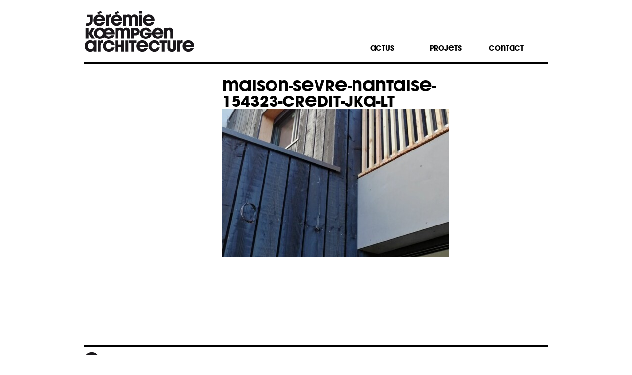

--- FILE ---
content_type: text/html; charset=UTF-8
request_url: https://www.jkarchitecture.fr/maison-sur-sevre/sdr-6/
body_size: 7859
content:
<!DOCTYPE html PUBLIC "-//W3C//DTD XHTML 1.0 Transitional//EN" "http://www.w3.org/TR/xhtml1/DTD/xhtml1-transitional.dtd">
<html xmlns="https://www.w3.org/1999/xhtml" dir="ltr" lang="fr-FR" >
<head profile="https://gmpg.org/xfn/11">
<!-- 
	Bonjour les codeurs !
    
  _ \              |                |  __ __|             |_)  _|
 |   |  _` | __ \  __ \   _` |  _ \ |     |  _` |  __| _` | | |
 __ <  (   | |   | | | | (   |  __/ |     | (   | |   (   | | __|
_| \_\\__,_| .__/ _| |_|\__,_|\___|_|    _|\__,_|_|  \__,_|_|_|
            _|	  www.raphaeltardif.fr

-->
	<meta http-equiv="Content-Type" content="text/html; charset=UTF-8" />
	<title>Maison-Sevre-nantaise-154323-credit-JKA-LT - Jérémie Koempgen Architecture</title>
	<link rel="stylesheet"  href="https://www.jkarchitecture.fr/wp-content/themes/JKA/style.css" type="text/css"  media="all" />
	<link rel="icon" href="https://www.jkarchitecture.fr/wp-content/themes/JKA/img/favicon.gif" type="image/gif" />
	<link rel="pingback" href="http://www.jkarchitecture.fr/xmlrpc.php" />
	
	<meta name='robots' content='index, follow, max-image-preview:large, max-snippet:-1, max-video-preview:-1' />

	<!-- This site is optimized with the Yoast SEO plugin v19.13 - https://yoast.com/wordpress/plugins/seo/ -->
	<link rel="canonical" href="https://www.jkarchitecture.fr/maison-sur-sevre/sdr-6/" />
	<script type="application/ld+json" class="yoast-schema-graph">{"@context":"https://schema.org","@graph":[{"@type":"WebPage","@id":"https://www.jkarchitecture.fr/maison-sur-sevre/sdr-6/","url":"https://www.jkarchitecture.fr/maison-sur-sevre/sdr-6/","name":"Maison-Sevre-nantaise-154323-credit-JKA-LT - Jérémie Koempgen Architecture","isPartOf":{"@id":"https://www.jkarchitecture.fr/#website"},"primaryImageOfPage":{"@id":"https://www.jkarchitecture.fr/maison-sur-sevre/sdr-6/#primaryimage"},"image":{"@id":"https://www.jkarchitecture.fr/maison-sur-sevre/sdr-6/#primaryimage"},"thumbnailUrl":"https://www.jkarchitecture.fr/wp-content/uploads/2023/02/maison-sevre-nantaise-154323-credit-jka-lt.jpg","datePublished":"2023-02-17T15:36:22+00:00","dateModified":"2023-02-17T15:50:08+00:00","breadcrumb":{"@id":"https://www.jkarchitecture.fr/maison-sur-sevre/sdr-6/#breadcrumb"},"inLanguage":"fr-FR","potentialAction":[{"@type":"ReadAction","target":["https://www.jkarchitecture.fr/maison-sur-sevre/sdr-6/"]}]},{"@type":"ImageObject","inLanguage":"fr-FR","@id":"https://www.jkarchitecture.fr/maison-sur-sevre/sdr-6/#primaryimage","url":"https://www.jkarchitecture.fr/wp-content/uploads/2023/02/maison-sevre-nantaise-154323-credit-jka-lt.jpg","contentUrl":"https://www.jkarchitecture.fr/wp-content/uploads/2023/02/maison-sevre-nantaise-154323-credit-jka-lt.jpg","width":1127,"height":2000,"caption":"[7] Matériaux"},{"@type":"BreadcrumbList","@id":"https://www.jkarchitecture.fr/maison-sur-sevre/sdr-6/#breadcrumb","itemListElement":[{"@type":"ListItem","position":1,"name":"Maison sur Sèvre","item":"https://www.jkarchitecture.fr/maison-sur-sevre/"},{"@type":"ListItem","position":2,"name":"Maison-Sevre-nantaise-154323-credit-JKA-LT"}]},{"@type":"WebSite","@id":"https://www.jkarchitecture.fr/#website","url":"https://www.jkarchitecture.fr/","name":"Jérémie Koempgen Architecture","description":"","potentialAction":[{"@type":"SearchAction","target":{"@type":"EntryPoint","urlTemplate":"https://www.jkarchitecture.fr/?s={search_term_string}"},"query-input":"required name=search_term_string"}],"inLanguage":"fr-FR"}]}</script>
	<!-- / Yoast SEO plugin. -->


<link rel='dns-prefetch' href='//ajax.googleapis.com' />
<script type="text/javascript">
window._wpemojiSettings = {"baseUrl":"https:\/\/s.w.org\/images\/core\/emoji\/14.0.0\/72x72\/","ext":".png","svgUrl":"https:\/\/s.w.org\/images\/core\/emoji\/14.0.0\/svg\/","svgExt":".svg","source":{"concatemoji":"https:\/\/www.jkarchitecture.fr\/wp-includes\/js\/wp-emoji-release.min.js?ver=6.1.9"}};
/*! This file is auto-generated */
!function(e,a,t){var n,r,o,i=a.createElement("canvas"),p=i.getContext&&i.getContext("2d");function s(e,t){var a=String.fromCharCode,e=(p.clearRect(0,0,i.width,i.height),p.fillText(a.apply(this,e),0,0),i.toDataURL());return p.clearRect(0,0,i.width,i.height),p.fillText(a.apply(this,t),0,0),e===i.toDataURL()}function c(e){var t=a.createElement("script");t.src=e,t.defer=t.type="text/javascript",a.getElementsByTagName("head")[0].appendChild(t)}for(o=Array("flag","emoji"),t.supports={everything:!0,everythingExceptFlag:!0},r=0;r<o.length;r++)t.supports[o[r]]=function(e){if(p&&p.fillText)switch(p.textBaseline="top",p.font="600 32px Arial",e){case"flag":return s([127987,65039,8205,9895,65039],[127987,65039,8203,9895,65039])?!1:!s([55356,56826,55356,56819],[55356,56826,8203,55356,56819])&&!s([55356,57332,56128,56423,56128,56418,56128,56421,56128,56430,56128,56423,56128,56447],[55356,57332,8203,56128,56423,8203,56128,56418,8203,56128,56421,8203,56128,56430,8203,56128,56423,8203,56128,56447]);case"emoji":return!s([129777,127995,8205,129778,127999],[129777,127995,8203,129778,127999])}return!1}(o[r]),t.supports.everything=t.supports.everything&&t.supports[o[r]],"flag"!==o[r]&&(t.supports.everythingExceptFlag=t.supports.everythingExceptFlag&&t.supports[o[r]]);t.supports.everythingExceptFlag=t.supports.everythingExceptFlag&&!t.supports.flag,t.DOMReady=!1,t.readyCallback=function(){t.DOMReady=!0},t.supports.everything||(n=function(){t.readyCallback()},a.addEventListener?(a.addEventListener("DOMContentLoaded",n,!1),e.addEventListener("load",n,!1)):(e.attachEvent("onload",n),a.attachEvent("onreadystatechange",function(){"complete"===a.readyState&&t.readyCallback()})),(e=t.source||{}).concatemoji?c(e.concatemoji):e.wpemoji&&e.twemoji&&(c(e.twemoji),c(e.wpemoji)))}(window,document,window._wpemojiSettings);
</script>
<style type="text/css">
img.wp-smiley,
img.emoji {
	display: inline !important;
	border: none !important;
	box-shadow: none !important;
	height: 1em !important;
	width: 1em !important;
	margin: 0 0.07em !important;
	vertical-align: -0.1em !important;
	background: none !important;
	padding: 0 !important;
}
</style>
	<link rel='stylesheet' id='royalslider-style-css' href='https://www.jkarchitecture.fr/wp-content/themes/JKA/js/royalslider/royalslider.css?ver=6.1.9' type='text/css' media='all' />
<link rel='stylesheet' id='royalslider-default-skin-css' href='https://www.jkarchitecture.fr/wp-content/themes/JKA/js/royalslider/rs-default.css?ver=6.1.9' type='text/css' media='all' />
<link rel='stylesheet' id='wp-block-library-css' href='https://www.jkarchitecture.fr/wp-includes/css/dist/block-library/style.min.css?ver=6.1.9' type='text/css' media='all' />
<link rel='stylesheet' id='classic-theme-styles-css' href='https://www.jkarchitecture.fr/wp-includes/css/classic-themes.min.css?ver=1' type='text/css' media='all' />
<style id='global-styles-inline-css' type='text/css'>
body{--wp--preset--color--black: #000000;--wp--preset--color--cyan-bluish-gray: #abb8c3;--wp--preset--color--white: #ffffff;--wp--preset--color--pale-pink: #f78da7;--wp--preset--color--vivid-red: #cf2e2e;--wp--preset--color--luminous-vivid-orange: #ff6900;--wp--preset--color--luminous-vivid-amber: #fcb900;--wp--preset--color--light-green-cyan: #7bdcb5;--wp--preset--color--vivid-green-cyan: #00d084;--wp--preset--color--pale-cyan-blue: #8ed1fc;--wp--preset--color--vivid-cyan-blue: #0693e3;--wp--preset--color--vivid-purple: #9b51e0;--wp--preset--gradient--vivid-cyan-blue-to-vivid-purple: linear-gradient(135deg,rgba(6,147,227,1) 0%,rgb(155,81,224) 100%);--wp--preset--gradient--light-green-cyan-to-vivid-green-cyan: linear-gradient(135deg,rgb(122,220,180) 0%,rgb(0,208,130) 100%);--wp--preset--gradient--luminous-vivid-amber-to-luminous-vivid-orange: linear-gradient(135deg,rgba(252,185,0,1) 0%,rgba(255,105,0,1) 100%);--wp--preset--gradient--luminous-vivid-orange-to-vivid-red: linear-gradient(135deg,rgba(255,105,0,1) 0%,rgb(207,46,46) 100%);--wp--preset--gradient--very-light-gray-to-cyan-bluish-gray: linear-gradient(135deg,rgb(238,238,238) 0%,rgb(169,184,195) 100%);--wp--preset--gradient--cool-to-warm-spectrum: linear-gradient(135deg,rgb(74,234,220) 0%,rgb(151,120,209) 20%,rgb(207,42,186) 40%,rgb(238,44,130) 60%,rgb(251,105,98) 80%,rgb(254,248,76) 100%);--wp--preset--gradient--blush-light-purple: linear-gradient(135deg,rgb(255,206,236) 0%,rgb(152,150,240) 100%);--wp--preset--gradient--blush-bordeaux: linear-gradient(135deg,rgb(254,205,165) 0%,rgb(254,45,45) 50%,rgb(107,0,62) 100%);--wp--preset--gradient--luminous-dusk: linear-gradient(135deg,rgb(255,203,112) 0%,rgb(199,81,192) 50%,rgb(65,88,208) 100%);--wp--preset--gradient--pale-ocean: linear-gradient(135deg,rgb(255,245,203) 0%,rgb(182,227,212) 50%,rgb(51,167,181) 100%);--wp--preset--gradient--electric-grass: linear-gradient(135deg,rgb(202,248,128) 0%,rgb(113,206,126) 100%);--wp--preset--gradient--midnight: linear-gradient(135deg,rgb(2,3,129) 0%,rgb(40,116,252) 100%);--wp--preset--duotone--dark-grayscale: url('#wp-duotone-dark-grayscale');--wp--preset--duotone--grayscale: url('#wp-duotone-grayscale');--wp--preset--duotone--purple-yellow: url('#wp-duotone-purple-yellow');--wp--preset--duotone--blue-red: url('#wp-duotone-blue-red');--wp--preset--duotone--midnight: url('#wp-duotone-midnight');--wp--preset--duotone--magenta-yellow: url('#wp-duotone-magenta-yellow');--wp--preset--duotone--purple-green: url('#wp-duotone-purple-green');--wp--preset--duotone--blue-orange: url('#wp-duotone-blue-orange');--wp--preset--font-size--small: 13px;--wp--preset--font-size--medium: 20px;--wp--preset--font-size--large: 36px;--wp--preset--font-size--x-large: 42px;--wp--preset--spacing--20: 0.44rem;--wp--preset--spacing--30: 0.67rem;--wp--preset--spacing--40: 1rem;--wp--preset--spacing--50: 1.5rem;--wp--preset--spacing--60: 2.25rem;--wp--preset--spacing--70: 3.38rem;--wp--preset--spacing--80: 5.06rem;}:where(.is-layout-flex){gap: 0.5em;}body .is-layout-flow > .alignleft{float: left;margin-inline-start: 0;margin-inline-end: 2em;}body .is-layout-flow > .alignright{float: right;margin-inline-start: 2em;margin-inline-end: 0;}body .is-layout-flow > .aligncenter{margin-left: auto !important;margin-right: auto !important;}body .is-layout-constrained > .alignleft{float: left;margin-inline-start: 0;margin-inline-end: 2em;}body .is-layout-constrained > .alignright{float: right;margin-inline-start: 2em;margin-inline-end: 0;}body .is-layout-constrained > .aligncenter{margin-left: auto !important;margin-right: auto !important;}body .is-layout-constrained > :where(:not(.alignleft):not(.alignright):not(.alignfull)){max-width: var(--wp--style--global--content-size);margin-left: auto !important;margin-right: auto !important;}body .is-layout-constrained > .alignwide{max-width: var(--wp--style--global--wide-size);}body .is-layout-flex{display: flex;}body .is-layout-flex{flex-wrap: wrap;align-items: center;}body .is-layout-flex > *{margin: 0;}:where(.wp-block-columns.is-layout-flex){gap: 2em;}.has-black-color{color: var(--wp--preset--color--black) !important;}.has-cyan-bluish-gray-color{color: var(--wp--preset--color--cyan-bluish-gray) !important;}.has-white-color{color: var(--wp--preset--color--white) !important;}.has-pale-pink-color{color: var(--wp--preset--color--pale-pink) !important;}.has-vivid-red-color{color: var(--wp--preset--color--vivid-red) !important;}.has-luminous-vivid-orange-color{color: var(--wp--preset--color--luminous-vivid-orange) !important;}.has-luminous-vivid-amber-color{color: var(--wp--preset--color--luminous-vivid-amber) !important;}.has-light-green-cyan-color{color: var(--wp--preset--color--light-green-cyan) !important;}.has-vivid-green-cyan-color{color: var(--wp--preset--color--vivid-green-cyan) !important;}.has-pale-cyan-blue-color{color: var(--wp--preset--color--pale-cyan-blue) !important;}.has-vivid-cyan-blue-color{color: var(--wp--preset--color--vivid-cyan-blue) !important;}.has-vivid-purple-color{color: var(--wp--preset--color--vivid-purple) !important;}.has-black-background-color{background-color: var(--wp--preset--color--black) !important;}.has-cyan-bluish-gray-background-color{background-color: var(--wp--preset--color--cyan-bluish-gray) !important;}.has-white-background-color{background-color: var(--wp--preset--color--white) !important;}.has-pale-pink-background-color{background-color: var(--wp--preset--color--pale-pink) !important;}.has-vivid-red-background-color{background-color: var(--wp--preset--color--vivid-red) !important;}.has-luminous-vivid-orange-background-color{background-color: var(--wp--preset--color--luminous-vivid-orange) !important;}.has-luminous-vivid-amber-background-color{background-color: var(--wp--preset--color--luminous-vivid-amber) !important;}.has-light-green-cyan-background-color{background-color: var(--wp--preset--color--light-green-cyan) !important;}.has-vivid-green-cyan-background-color{background-color: var(--wp--preset--color--vivid-green-cyan) !important;}.has-pale-cyan-blue-background-color{background-color: var(--wp--preset--color--pale-cyan-blue) !important;}.has-vivid-cyan-blue-background-color{background-color: var(--wp--preset--color--vivid-cyan-blue) !important;}.has-vivid-purple-background-color{background-color: var(--wp--preset--color--vivid-purple) !important;}.has-black-border-color{border-color: var(--wp--preset--color--black) !important;}.has-cyan-bluish-gray-border-color{border-color: var(--wp--preset--color--cyan-bluish-gray) !important;}.has-white-border-color{border-color: var(--wp--preset--color--white) !important;}.has-pale-pink-border-color{border-color: var(--wp--preset--color--pale-pink) !important;}.has-vivid-red-border-color{border-color: var(--wp--preset--color--vivid-red) !important;}.has-luminous-vivid-orange-border-color{border-color: var(--wp--preset--color--luminous-vivid-orange) !important;}.has-luminous-vivid-amber-border-color{border-color: var(--wp--preset--color--luminous-vivid-amber) !important;}.has-light-green-cyan-border-color{border-color: var(--wp--preset--color--light-green-cyan) !important;}.has-vivid-green-cyan-border-color{border-color: var(--wp--preset--color--vivid-green-cyan) !important;}.has-pale-cyan-blue-border-color{border-color: var(--wp--preset--color--pale-cyan-blue) !important;}.has-vivid-cyan-blue-border-color{border-color: var(--wp--preset--color--vivid-cyan-blue) !important;}.has-vivid-purple-border-color{border-color: var(--wp--preset--color--vivid-purple) !important;}.has-vivid-cyan-blue-to-vivid-purple-gradient-background{background: var(--wp--preset--gradient--vivid-cyan-blue-to-vivid-purple) !important;}.has-light-green-cyan-to-vivid-green-cyan-gradient-background{background: var(--wp--preset--gradient--light-green-cyan-to-vivid-green-cyan) !important;}.has-luminous-vivid-amber-to-luminous-vivid-orange-gradient-background{background: var(--wp--preset--gradient--luminous-vivid-amber-to-luminous-vivid-orange) !important;}.has-luminous-vivid-orange-to-vivid-red-gradient-background{background: var(--wp--preset--gradient--luminous-vivid-orange-to-vivid-red) !important;}.has-very-light-gray-to-cyan-bluish-gray-gradient-background{background: var(--wp--preset--gradient--very-light-gray-to-cyan-bluish-gray) !important;}.has-cool-to-warm-spectrum-gradient-background{background: var(--wp--preset--gradient--cool-to-warm-spectrum) !important;}.has-blush-light-purple-gradient-background{background: var(--wp--preset--gradient--blush-light-purple) !important;}.has-blush-bordeaux-gradient-background{background: var(--wp--preset--gradient--blush-bordeaux) !important;}.has-luminous-dusk-gradient-background{background: var(--wp--preset--gradient--luminous-dusk) !important;}.has-pale-ocean-gradient-background{background: var(--wp--preset--gradient--pale-ocean) !important;}.has-electric-grass-gradient-background{background: var(--wp--preset--gradient--electric-grass) !important;}.has-midnight-gradient-background{background: var(--wp--preset--gradient--midnight) !important;}.has-small-font-size{font-size: var(--wp--preset--font-size--small) !important;}.has-medium-font-size{font-size: var(--wp--preset--font-size--medium) !important;}.has-large-font-size{font-size: var(--wp--preset--font-size--large) !important;}.has-x-large-font-size{font-size: var(--wp--preset--font-size--x-large) !important;}
.wp-block-navigation a:where(:not(.wp-element-button)){color: inherit;}
:where(.wp-block-columns.is-layout-flex){gap: 2em;}
.wp-block-pullquote{font-size: 1.5em;line-height: 1.6;}
</style>
<link rel='stylesheet' id='ppc-main-css' href='https://www.jkarchitecture.fr/wp-content/plugins/posts-per-cat/assets/css/ppc.min.css?ver=6.1.9' type='text/css' media='all' />
<style id='ppc-main-inline-css' type='text/css'>
.ppc .attachment-60x60 {
			width: 60px !important;
			height: 60px !important;
		}
</style>
<link rel='stylesheet' id='cleaner-gallery-css' href='https://www.jkarchitecture.fr/wp-content/plugins/cleaner-gallery/css/gallery.min.css?ver=20130526' type='text/css' media='all' />
<link rel='stylesheet' id='fancybox-css' href='https://www.jkarchitecture.fr/wp-content/plugins/easy-fancybox/fancybox/1.5.4/jquery.fancybox.min.css?ver=6.1.9' type='text/css' media='screen' />
<script type='text/javascript' src='//ajax.googleapis.com/ajax/libs/jquery/1.7.1/jquery.min.js?ver=6.1.9' id='jquery-js'></script>
<script type='text/javascript' src='https://www.jkarchitecture.fr/wp-content/themes/JKA/js/royalslider/jquery.royalslider.min.js?ver=6.1.9' id='royalslider-js'></script>
<link rel="https://api.w.org/" href="https://www.jkarchitecture.fr/wp-json/" /><link rel="alternate" type="application/json" href="https://www.jkarchitecture.fr/wp-json/wp/v2/media/2863" /><link rel='shortlink' href='https://www.jkarchitecture.fr/?p=2863' />
<link rel="alternate" type="application/json+oembed" href="https://www.jkarchitecture.fr/wp-json/oembed/1.0/embed?url=https%3A%2F%2Fwww.jkarchitecture.fr%2Fmaison-sur-sevre%2Fsdr-6%2F" />
<link rel="alternate" type="text/xml+oembed" href="https://www.jkarchitecture.fr/wp-json/oembed/1.0/embed?url=https%3A%2F%2Fwww.jkarchitecture.fr%2Fmaison-sur-sevre%2Fsdr-6%2F&#038;format=xml" />
<link rel="stylesheet" type="text/css" href="https://www.jkarchitecture.fr/wp-content/plugins/image-caption/ic.css" />
<style type="text/css">.recentcomments a{display:inline !important;padding:0 !important;margin:0 !important;}</style>	<script type="text/javascript" src="https://www.jkarchitecture.fr/wp-content/themes/JKA/js/css_browser_selector.js"></script>
</head>

<body class='no-js'>
<a id="haut"></a>

<div id="canvas">
 	<div id="test"></div>
    <div id="header">
	    <div id="headerleft">
        	<h1 class="skip"><a href="https://www.jkarchitecture.fr/">Jérémie Koempgen Architecture</a> </h1>
        	<a href="https://www.jkarchitecture.fr"><img src="https://www.jkarchitecture.fr/wp-content/themes/JKA/img/jkarchitecture.gif" width="225" height="85" alt="Jérémie Koempgen Architecture"/></a>
		</div>
        <div id="headerright">
        	<div class="menu-menu_haut-container"><ul id="menu-menu_haut" class="menu"><li id="menu-item-17" class="menu-item menu-item-type-post_type menu-item-object-page menu-item-home menu-item-17"><a href="https://www.jkarchitecture.fr/">actus</a></li>
<li id="menu-item-116" class="menu-item menu-item-type-post_type menu-item-object-page menu-item-116"><a title="projets" href="https://www.jkarchitecture.fr/tous-les-projets/">projets</a></li>
<li id="menu-item-16" class="menu-item menu-item-type-post_type menu-item-object-page menu-item-16"><a href="https://www.jkarchitecture.fr/contact/">contact</a></li>
</ul></div>		</div>
	</div>


<div id="wrap-sub-projets">
	<div class="sub-projets">
	<div class="sub-projets-ombre"></div>
		<div class="bloc1"><div class="menu-menu_bloc1-container"><ul id="menu-menu_bloc1" class="menu"><li id="menu-item-162" class="menu-item menu-item-type-custom menu-item-object-custom menu-item-162"><a href="http://#"> </a></li>
</ul></div></div>
		<div class="bloc2"><div class="menu-menu_bloc2-container"><ul id="menu-menu_bloc2" class="menu"><li id="menu-item-113" class="menu-item menu-item-type-post_type menu-item-object-page menu-item-113"><a title="Tous les projets en image" href="https://www.jkarchitecture.fr/tous-les-projets/">Tous les projets<br/>en image</a></li>
</ul></div></div>
		
		<!-- start of Posts per Cat [Unmaintained] version 1.4.2 -->
			<div id="ppc-box">
		
				<div class="ppc-box three">
					<div class="ppc" style="min-height: 1px !important;">
					<h3><a href="https://www.jkarchitecture.fr/./habitat/">Habitat</a></h3>
					<ul><li>
							<a href="https://www.jkarchitecture.fr/surelevation-sur-loire/" class="ppc-post-title" title="Article Surélévation sur Loire published at 17 février 2023 17h37">Surélévation sur Loire</a></li><li>
							<a href="https://www.jkarchitecture.fr/maison-sur-sevre/" class="ppc-post-title" title="Article Maison sur Sèvre published at 17 février 2023 16h51">Maison sur Sèvre</a></li><li>
							<a href="https://www.jkarchitecture.fr/atelier-dici-la/" class="ppc-post-title" title="Article Atelier d'Ici-là published at 07 novembre 2018 14h25">Atelier d'Ici-là</a></li><li>
							<a href="https://www.jkarchitecture.fr/le-bois-au-corps/" class="ppc-post-title" title="Article Le bois au corps published at 07 novembre 2018 14h06">Le bois au corps</a></li><li>
							<a href="https://www.jkarchitecture.fr/cuisine-white-wood/" class="ppc-post-title" title="Article Cuisine white &amp; wood published at 19 juin 2017 22h36">Cuisine white &amp; wood</a></li><li>
							<a href="https://www.jkarchitecture.fr/on-the-rocks/" class="ppc-post-title" title="Article On the rocks published at 23 juin 2015 10h21">On the rocks</a></li><li>
							<a href="https://www.jkarchitecture.fr/vivre-sous-un-toit/" class="ppc-post-title" title="Article Vivre sous un toit published at 18 février 2014 18h56">Vivre sous un toit</a></li><li>
							<a href="https://www.jkarchitecture.fr/maison-eguilles/" class="ppc-post-title" title="Article Maison éguilles published at 06 novembre 2013 8h56">Maison éguilles</a></li><li>
							<a href="https://www.jkarchitecture.fr/maison-sur-letang/" class="ppc-post-title" title="Article Maison sur l'étang published at 22 mars 2012 10h30">Maison sur l'étang</a></li><li>
							<a href="https://www.jkarchitecture.fr/villa-solaire/" class="ppc-post-title" title="Article Villa Solaire published at 21 mars 2012 12h10">Villa Solaire</a></li><li>
							<a href="https://www.jkarchitecture.fr/maison-sur-marne/" class="ppc-post-title" title="Article Maison sur Marne published at 15 mars 2012 12h27">Maison sur Marne</a></li>
					</ul>
					
					</div>
				</div>
					
				<div class="ppc-box three">
					<div class="ppc" style="min-height: 1px !important;">
					<h3><a href="https://www.jkarchitecture.fr/./equipement-public/">Équipement Public</a></h3>
					<ul><li>
							<a href="https://www.jkarchitecture.fr/embarquement-iii-aire-de-jeux/" class="ppc-post-title" title="Article Embarquement III - Aire de jeux published at 06 juillet 2021 18h16">Embarquement III - Aire de jeux</a></li><li>
							<a href="https://www.jkarchitecture.fr/plateforme-groupe-le-van-2017/" class="ppc-post-title" title="Article Plateforme groupe - Le VAN 2017 published at 26 janvier 2018 15h24">Plateforme groupe - Le VAN 2017</a></li><li>
							<a href="https://www.jkarchitecture.fr/plateforme-cale-le-van-2017/" class="ppc-post-title" title="Article Plateforme cale - Le VAN 2017 published at 26 septembre 2017 0h25">Plateforme cale - Le VAN 2017</a></li><li>
							<a href="https://www.jkarchitecture.fr/passerelle-sur-laiguebelle/" class="ppc-post-title" title="Article Passerelle sur l'Aiguebelle published at 20 mai 2015 15h51">Passerelle sur l'Aiguebelle</a></li>
					</ul>
					
					</div>
				</div>
					
				<div class="ppc-box three">
					<div class="ppc" style="min-height: 1px !important;">
					<h3><a href="https://www.jkarchitecture.fr/./urbanisme/">Urbanisme</a></h3>
					<ul><li>
							<a href="https://www.jkarchitecture.fr/village-dartisans/" class="ppc-post-title" title="Article Village d'artisans published at 06 novembre 2013 8h49">Village d'artisans</a></li><li>
							<a href="https://www.jkarchitecture.fr/pier-to-pier/" class="ppc-post-title" title="Article Pier to Pier published at 16 mars 2012 17h08">Pier to Pier</a></li>
					</ul>
					
					</div>
				</div>
					<div class="clear"></div>
				<div class="ppc-box three">
					<div class="ppc" style="min-height: 1px !important;">
					<h3><a href="https://www.jkarchitecture.fr/./mobilier/">Mobilier</a></h3>
					<ul><li>
							<a href="https://www.jkarchitecture.fr/plateforme-groupe-le-van-2017/" class="ppc-post-title" title="Article Plateforme groupe - Le VAN 2017 published at 26 janvier 2018 15h24">Plateforme groupe - Le VAN 2017</a></li><li>
							<a href="https://www.jkarchitecture.fr/plateforme-cale-le-van-2017/" class="ppc-post-title" title="Article Plateforme cale - Le VAN 2017 published at 26 septembre 2017 0h25">Plateforme cale - Le VAN 2017</a></li><li>
							<a href="https://www.jkarchitecture.fr/cuisine-white-wood/" class="ppc-post-title" title="Article Cuisine white &amp; wood published at 19 juin 2017 22h36">Cuisine white &amp; wood</a></li><li>
							<a href="https://www.jkarchitecture.fr/embarquement-le-voyage-dans-le-vignoble/" class="ppc-post-title" title="Article Embarquement - Le Voyage dans le Vignoble published at 16 juillet 2016 9h28">Embarquement - Le Voyage dans le Vignoble</a></li><li>
							<a href="https://www.jkarchitecture.fr/scenographie-projart/" class="ppc-post-title" title="Article Scénographie Pro[j]art published at 26 janvier 2016 17h51">Scénographie Pro[j]art</a></li><li>
							<a href="https://www.jkarchitecture.fr/meubles-recyclants/" class="ppc-post-title" title="Article Meubles recyclants published at 07 janvier 2015 17h42">Meubles recyclants</a></li><li>
							<a href="https://www.jkarchitecture.fr/modulomeuble-ouvrant/" class="ppc-post-title" title="Article Modulomeuble ouvrant published at 18 juillet 2014 16h57">Modulomeuble ouvrant</a></li><li>
							<a href="https://www.jkarchitecture.fr/plifer-playgrounds-du-voyage-a-nantes/" class="ppc-post-title" title="Article Plifer, Playgrounds du voyage à Nantes published at 17 juillet 2014 16h46">Plifer, Playgrounds du voyage à Nantes</a></li><li>
							<a href="https://www.jkarchitecture.fr/mobilier-structurant/" class="ppc-post-title" title="Article Mobilier structurant published at 22 mars 2012 10h38">Mobilier structurant</a></li><li>
							<a href="https://www.jkarchitecture.fr/rubber-top/" class="ppc-post-title" title="Article Rubber top published at 15 mars 2012 12h31">Rubber top</a></li>
					</ul>
					
					</div>
				</div>
					
				<div class="ppc-box three">
					<div class="ppc" style="min-height: 1px !important;">
					<h3><a href="https://www.jkarchitecture.fr/./thematique/">Thématique</a></h3>
					<ul><li>
							<a href="https://www.jkarchitecture.fr/bati-vegetal/" class="ppc-post-title" title="Article Bâti, végétal &amp; Landart published at 22 mars 2012 11h29">Bâti, végétal &amp; Landart</a></li><li>
							<a href="https://www.jkarchitecture.fr/materiau-bois/" class="ppc-post-title" title="Article Matériau bois published at 22 mars 2012 11h28">Matériau bois</a></li><li>
							<a href="https://www.jkarchitecture.fr/module-et-cinetique/" class="ppc-post-title" title="Article Module &amp; cinétique published at 16 mars 2012 17h08">Module &amp; cinétique</a></li>
					</ul>
					
					</div>
				</div>
					
				<div class="ppc-box three">
					<div class="ppc" style="min-height: 1px !important;">
					<h3><a href="https://www.jkarchitecture.fr/./collaborations/">Collaborations</a></h3>
					<ul><li>
							<a href="https://www.jkarchitecture.fr/palais-des-congres/" class="ppc-post-title" title="Article Palais des congrès published at 16 mars 2012 17h05">Palais des congrès</a></li>
					</ul>
					
					</div>
				</div>
					<div class="clear"></div><div class="clear"></div>
			</div>
		<!-- end of Posts per Cat [Unmaintained] -->
		 
	</div>
</div>

<div id="primaryContent">
    




<script type="text/javascript">
if ($(window).height()<700) $('html, body').delay(300).animate({scrollTop: $("#primaryContent").offset().top-4}, 500);
</script>

<div class="postWrapper" id="post-2863">

	
<div class="post">
	
	<div class="col_gauche trans">
	&nbsp;	</div>

	<div class="col_droite trans">
      <h1 class="postTitle">Maison-Sevre-nantaise-154323-credit-JKA-LT</h1>
		<p class="attachment"><a href='https://www.jkarchitecture.fr/wp-content/uploads/2023/02/maison-sevre-nantaise-154323-credit-jka-lt.jpg'><img src="https://www.jkarchitecture.fr/wp-content/plugins/lazy-load/images/1x1.trans.gif" data-lazy-src="https://www.jkarchitecture.fr/wp-content/uploads/2023/02/maison-sevre-nantaise-154323-credit-jka-lt-460x300.jpg" width="460" height="300" class="attachment-medium size-medium" alt decoding="async" loading="lazy"><noscript><img width="460" height="300" src="https://www.jkarchitecture.fr/wp-content/uploads/2023/02/maison-sevre-nantaise-154323-credit-jka-lt-460x300.jpg" class="attachment-medium size-medium" alt="" decoding="async" loading="lazy" /></noscript></a></p>
	</div>

	<div id="haut_page">
		<h4><a href="#haut">HAUT</a></h4><a href="#haut"><img src="https://www.jkarchitecture.fr/wp-content/themes/JKA/img/haut.gif" alt="haut" title="haut de page" width="40" height="40" /></a>
	</div>


</div>
<!-- end post -->
		
</div>
<!-- end postWrapper -->  


</div>
<!-- end primaryContent -->


<div class="clear"> </div> 
<div id="wrap-sub-projets-bas">
	<div class="sub-projets">
		<div class="sub-projets-ombre"></div>
		<div class="bloc1"><div class="menu-menu_bloc1-container"><ul id="menu-menu_bloc1-1" class="menu"><li class="menu-item menu-item-type-custom menu-item-object-custom menu-item-162"><a href="http://#"> </a></li>
</ul></div></div>
		<div class="bloc2"><div class="menu-menu_bloc2-container"><ul id="menu-menu_bloc2-1" class="menu"><li class="menu-item menu-item-type-post_type menu-item-object-page menu-item-113"><a title="Tous les projets en image" href="https://www.jkarchitecture.fr/tous-les-projets/">Tous les projets<br/>en image</a></li>
</ul></div></div>
		
		<!-- start of Posts per Cat [Unmaintained] version 1.4.2 -->
			<div id="ppc-box">
		
				<div class="ppc-box three">
					<div class="ppc" style="min-height: 1px !important;">
					<h3><a href="https://www.jkarchitecture.fr/./habitat/">Habitat</a></h3>
					<ul><li>
							<a href="https://www.jkarchitecture.fr/surelevation-sur-loire/" class="ppc-post-title" title="Article Surélévation sur Loire published at 17 février 2023 17h37">Surélévation sur Loire</a></li><li>
							<a href="https://www.jkarchitecture.fr/maison-sur-sevre/" class="ppc-post-title" title="Article Maison sur Sèvre published at 17 février 2023 16h51">Maison sur Sèvre</a></li><li>
							<a href="https://www.jkarchitecture.fr/atelier-dici-la/" class="ppc-post-title" title="Article Atelier d'Ici-là published at 07 novembre 2018 14h25">Atelier d'Ici-là</a></li><li>
							<a href="https://www.jkarchitecture.fr/le-bois-au-corps/" class="ppc-post-title" title="Article Le bois au corps published at 07 novembre 2018 14h06">Le bois au corps</a></li><li>
							<a href="https://www.jkarchitecture.fr/cuisine-white-wood/" class="ppc-post-title" title="Article Cuisine white &amp; wood published at 19 juin 2017 22h36">Cuisine white &amp; wood</a></li><li>
							<a href="https://www.jkarchitecture.fr/on-the-rocks/" class="ppc-post-title" title="Article On the rocks published at 23 juin 2015 10h21">On the rocks</a></li><li>
							<a href="https://www.jkarchitecture.fr/vivre-sous-un-toit/" class="ppc-post-title" title="Article Vivre sous un toit published at 18 février 2014 18h56">Vivre sous un toit</a></li><li>
							<a href="https://www.jkarchitecture.fr/maison-eguilles/" class="ppc-post-title" title="Article Maison éguilles published at 06 novembre 2013 8h56">Maison éguilles</a></li><li>
							<a href="https://www.jkarchitecture.fr/maison-sur-letang/" class="ppc-post-title" title="Article Maison sur l'étang published at 22 mars 2012 10h30">Maison sur l'étang</a></li><li>
							<a href="https://www.jkarchitecture.fr/villa-solaire/" class="ppc-post-title" title="Article Villa Solaire published at 21 mars 2012 12h10">Villa Solaire</a></li><li>
							<a href="https://www.jkarchitecture.fr/maison-sur-marne/" class="ppc-post-title" title="Article Maison sur Marne published at 15 mars 2012 12h27">Maison sur Marne</a></li>
					</ul>
					
					</div>
				</div>
					
				<div class="ppc-box three">
					<div class="ppc" style="min-height: 1px !important;">
					<h3><a href="https://www.jkarchitecture.fr/./equipement-public/">Équipement Public</a></h3>
					<ul><li>
							<a href="https://www.jkarchitecture.fr/embarquement-iii-aire-de-jeux/" class="ppc-post-title" title="Article Embarquement III - Aire de jeux published at 06 juillet 2021 18h16">Embarquement III - Aire de jeux</a></li><li>
							<a href="https://www.jkarchitecture.fr/plateforme-groupe-le-van-2017/" class="ppc-post-title" title="Article Plateforme groupe - Le VAN 2017 published at 26 janvier 2018 15h24">Plateforme groupe - Le VAN 2017</a></li><li>
							<a href="https://www.jkarchitecture.fr/plateforme-cale-le-van-2017/" class="ppc-post-title" title="Article Plateforme cale - Le VAN 2017 published at 26 septembre 2017 0h25">Plateforme cale - Le VAN 2017</a></li><li>
							<a href="https://www.jkarchitecture.fr/passerelle-sur-laiguebelle/" class="ppc-post-title" title="Article Passerelle sur l'Aiguebelle published at 20 mai 2015 15h51">Passerelle sur l'Aiguebelle</a></li>
					</ul>
					
					</div>
				</div>
					
				<div class="ppc-box three">
					<div class="ppc" style="min-height: 1px !important;">
					<h3><a href="https://www.jkarchitecture.fr/./urbanisme/">Urbanisme</a></h3>
					<ul><li>
							<a href="https://www.jkarchitecture.fr/village-dartisans/" class="ppc-post-title" title="Article Village d'artisans published at 06 novembre 2013 8h49">Village d'artisans</a></li><li>
							<a href="https://www.jkarchitecture.fr/pier-to-pier/" class="ppc-post-title" title="Article Pier to Pier published at 16 mars 2012 17h08">Pier to Pier</a></li>
					</ul>
					
					</div>
				</div>
					<div class="clear"></div>
				<div class="ppc-box three">
					<div class="ppc" style="min-height: 1px !important;">
					<h3><a href="https://www.jkarchitecture.fr/./mobilier/">Mobilier</a></h3>
					<ul><li>
							<a href="https://www.jkarchitecture.fr/plateforme-groupe-le-van-2017/" class="ppc-post-title" title="Article Plateforme groupe - Le VAN 2017 published at 26 janvier 2018 15h24">Plateforme groupe - Le VAN 2017</a></li><li>
							<a href="https://www.jkarchitecture.fr/plateforme-cale-le-van-2017/" class="ppc-post-title" title="Article Plateforme cale - Le VAN 2017 published at 26 septembre 2017 0h25">Plateforme cale - Le VAN 2017</a></li><li>
							<a href="https://www.jkarchitecture.fr/cuisine-white-wood/" class="ppc-post-title" title="Article Cuisine white &amp; wood published at 19 juin 2017 22h36">Cuisine white &amp; wood</a></li><li>
							<a href="https://www.jkarchitecture.fr/embarquement-le-voyage-dans-le-vignoble/" class="ppc-post-title" title="Article Embarquement - Le Voyage dans le Vignoble published at 16 juillet 2016 9h28">Embarquement - Le Voyage dans le Vignoble</a></li><li>
							<a href="https://www.jkarchitecture.fr/scenographie-projart/" class="ppc-post-title" title="Article Scénographie Pro[j]art published at 26 janvier 2016 17h51">Scénographie Pro[j]art</a></li><li>
							<a href="https://www.jkarchitecture.fr/meubles-recyclants/" class="ppc-post-title" title="Article Meubles recyclants published at 07 janvier 2015 17h42">Meubles recyclants</a></li><li>
							<a href="https://www.jkarchitecture.fr/modulomeuble-ouvrant/" class="ppc-post-title" title="Article Modulomeuble ouvrant published at 18 juillet 2014 16h57">Modulomeuble ouvrant</a></li><li>
							<a href="https://www.jkarchitecture.fr/plifer-playgrounds-du-voyage-a-nantes/" class="ppc-post-title" title="Article Plifer, Playgrounds du voyage à Nantes published at 17 juillet 2014 16h46">Plifer, Playgrounds du voyage à Nantes</a></li><li>
							<a href="https://www.jkarchitecture.fr/mobilier-structurant/" class="ppc-post-title" title="Article Mobilier structurant published at 22 mars 2012 10h38">Mobilier structurant</a></li><li>
							<a href="https://www.jkarchitecture.fr/rubber-top/" class="ppc-post-title" title="Article Rubber top published at 15 mars 2012 12h31">Rubber top</a></li>
					</ul>
					
					</div>
				</div>
					
				<div class="ppc-box three">
					<div class="ppc" style="min-height: 1px !important;">
					<h3><a href="https://www.jkarchitecture.fr/./thematique/">Thématique</a></h3>
					<ul><li>
							<a href="https://www.jkarchitecture.fr/bati-vegetal/" class="ppc-post-title" title="Article Bâti, végétal &amp; Landart published at 22 mars 2012 11h29">Bâti, végétal &amp; Landart</a></li><li>
							<a href="https://www.jkarchitecture.fr/materiau-bois/" class="ppc-post-title" title="Article Matériau bois published at 22 mars 2012 11h28">Matériau bois</a></li><li>
							<a href="https://www.jkarchitecture.fr/module-et-cinetique/" class="ppc-post-title" title="Article Module &amp; cinétique published at 16 mars 2012 17h08">Module &amp; cinétique</a></li>
					</ul>
					
					</div>
				</div>
					
				<div class="ppc-box three">
					<div class="ppc" style="min-height: 1px !important;">
					<h3><a href="https://www.jkarchitecture.fr/./collaborations/">Collaborations</a></h3>
					<ul><li>
							<a href="https://www.jkarchitecture.fr/palais-des-congres/" class="ppc-post-title" title="Article Palais des congrès published at 16 mars 2012 17h05">Palais des congrès</a></li>
					</ul>
					
					</div>
				</div>
					<div class="clear"></div><div class="clear"></div>
			</div>
		<!-- end of Posts per Cat [Unmaintained] -->
			</div>
</div>

<div id="footer">
	<div id="footerleft">
		<a href="https://www.jkarchitecture.fr"><img src="https://www.jkarchitecture.fr/wp-content/themes/JKA/img/jkarchitecture-long.gif" alt="jkarchitecture" width="286" height="32" /></a>
	</div>
    <div id="footerright">
    	<div class="menu-menu_bas-container"><ul id="menu-menu_bas" class="menu"><li id="menu-item-19" class="menu-item menu-item-type-post_type menu-item-object-page menu-item-home menu-item-19"><a href="https://www.jkarchitecture.fr/">actus</a></li>
<li id="menu-item-117" class="menu-item menu-item-type-post_type menu-item-object-page menu-item-117"><a title="projets" href="https://www.jkarchitecture.fr/tous-les-projets/">projets</a></li>
<li id="menu-item-18" class="menu-item menu-item-type-post_type menu-item-object-page menu-item-18"><a href="https://www.jkarchitecture.fr/contact/">contact</a></li>
<li id="menu-item-115" class="menu-item menu-item-type-post_type menu-item-object-page menu-item-115"><a href="https://www.jkarchitecture.fr/credits/">crédits</a></li>
</ul></div>	</div>

</div>
      
<div class="clear"> </div> 
<!--
160 query / 0,337 Secondes-->
</div>
<!-- end canvas -->
<script type='text/javascript' src='https://www.jkarchitecture.fr/wp-content/plugins/easy-fancybox/fancybox/1.5.4/jquery.fancybox.min.js?ver=6.1.9' id='jquery-fancybox-js'></script>
<script type='text/javascript' id='jquery-fancybox-js-after'>
var fb_timeout, fb_opts={'overlayShow':true,'hideOnOverlayClick':true,'overlayOpacity':0.9,'overlayColor':'#FFF','showCloseButton':true,'padding':0,'margin':50,'enableEscapeButton':true,'autoScale':true };
if(typeof easy_fancybox_handler==='undefined'){
var easy_fancybox_handler=function(){
jQuery([".nolightbox","a.wp-block-fileesc_html__button","a.pin-it-button","a[href*='pinterest.com\/pin\/create']","a[href*='facebook.com\/share']","a[href*='twitter.com\/share']"].join(',')).addClass('nofancybox');
jQuery('a.fancybox-close').on('click',function(e){e.preventDefault();jQuery.fancybox.close()});
/* IMG */
var fb_IMG_select=jQuery('a[href*=".jpg" i]:not(.nofancybox,li.nofancybox>a),area[href*=".jpg" i]:not(.nofancybox),a[href*=".png" i]:not(.nofancybox,li.nofancybox>a),area[href*=".png" i]:not(.nofancybox),a[href*=".webp" i]:not(.nofancybox,li.nofancybox>a),area[href*=".webp" i]:not(.nofancybox)');
fb_IMG_select.addClass('fancybox image');
var fb_IMG_sections=jQuery('.gallery,.wp-block-gallery,.tiled-gallery,.wp-block-jetpack-tiled-gallery');
fb_IMG_sections.each(function(){jQuery(this).find(fb_IMG_select).attr('rel','gallery-'+fb_IMG_sections.index(this));});
jQuery('a.fancybox,area.fancybox,.fancybox>a').each(function(){jQuery(this).fancybox(jQuery.extend(true,{},fb_opts,{'transitionIn':'elastic','easingIn':'linear','transitionOut':'elastic','easingOut':'linear','opacity':false,'hideOnContentClick':false,'titleShow':true,'titlePosition':'over','titleFromAlt':true,'showNavArrows':true,'enableKeyboardNav':true,'cyclic':false}))});
};};
var easy_fancybox_auto=function(){setTimeout(function(){jQuery('a#fancybox-auto,#fancybox-auto>a').first().trigger('click')},600);};
jQuery(easy_fancybox_handler);jQuery(document).on('post-load',easy_fancybox_handler);
jQuery(easy_fancybox_auto);
</script>
<script type='text/javascript' src='https://www.jkarchitecture.fr/wp-content/plugins/easy-fancybox/vendor/jquery.easing.min.js?ver=1.4.1' id='jquery-easing-js'></script>
<script type='text/javascript' src='https://www.jkarchitecture.fr/wp-content/plugins/lazy-load/js/jquery.sonar.min.js?ver=0.6.1' id='jquery-sonar-js'></script>
<script type='text/javascript' src='https://www.jkarchitecture.fr/wp-content/plugins/lazy-load/js/lazy-load.js?ver=0.6.1' id='wpcom-lazy-load-images-js'></script>


<script type="text/javascript" src="https://www.jkarchitecture.fr/wp-content/themes/JKA/js/stickyfloat.min.js"></script>
<script type="text/javascript" src="https://www.jkarchitecture.fr/wp-content/themes/JKA/js/jka-min.js"></script>
<script type="text/javascript">
  var _gaq = _gaq || [];
  _gaq.push(['_setAccount', 'UA-815239-30']);
  _gaq.push(['_trackPageview']);
  (function() {
    var ga = document.createElement('script'); ga.type = 'text/javascript'; ga.async = true;
    ga.src = ('https:' == document.location.protocol ? 'https://ssl' : 'http://www') + '.google-analytics.com/ga.js';
    var s = document.getElementsByTagName('script')[0]; s.parentNode.insertBefore(ga, s);
  })();
</script>

</body>
</html>

--- FILE ---
content_type: application/javascript
request_url: https://www.jkarchitecture.fr/wp-content/themes/JKA/js/jka-min.js
body_size: 665
content:

//////// JKA v1 – JS 30 avril 2012
// raphaeltardif.fr
$(function(){$("#menu-item-116 a").attr("href","#");$("#menu-item-117 a").attr("href","#!");height_sub_bas=$("#wrap-sub-projets-bas").height();$("#wrap-sub-projets-bas").css("margin-top",-height_sub_bas+"px");$("#menu-item-116").addClass("up");$("#menu-item-116").click(function(){if($(this).hasClass("up")){$(this).removeClass("up").addClass("down")}else{$(this).removeClass("down").addClass("up")}$("#wrap-sub-projets").slideToggle("fast",function(){})});$("#wrap-sub-projets").mouseleave(function(){if($(this).hasClass("up")){$(this).removeClass("up").addClass("down")}else{$(this).removeClass("down").addClass("up")}$("#wrap-sub-projets").slideToggle("fast",function(){})});var a=navigator.userAgent.toLowerCase();var b=a.match(/(iphone|ipod|ipad)/);if(b)$("#footerright li#menu-item-117").hide();$("#menu-item-117").addClass("up");$("#menu-item-117").click(function(){if($(this).hasClass("up")){$(this).removeClass("up").addClass("down");$("#wrap-sub-projets-bas #sub-projets-ombre").fadeIn(400)}else{$(this).removeClass("down").addClass("up");$("#wrap-sub-projets-bas #sub-projets-ombre").fadeOut()}$("#wrap-sub-projets-bas").slideToggle("fast",function(){})});$("#wrap-sub-projets-bas").mouseleave(function(){if($(this).hasClass("up")){$(this).removeClass("up").addClass("down")}else{$(this).removeClass("down").addClass("up")}$("#wrap-sub-projets-bas").slideToggle("fast",function(){})});$(".bandeau_page").animate({opacity:1,height:"300px"},700,function(){$(".col_gauche").animate({opacity:1},600);$(".col_droite").delay(500).animate({opacity:1},600)});$(".post .col_gauche").animate({opacity:1},600);$(".post .col_droite").delay(300).animate({opacity:1},600);$(".pastille").delay(800).animate({opacity:1},500);$(".cartouche").delay(300).animate({opacity:1},800);$(".ombre").delay(500).animate({opacity:1},800);$('.col_gauche a[rel*="shadowbox"]').each(function(){$theUrl=$(this).attr("href");$theTitre=$(this).attr("title");$(".col_droite a.shadowbox.lienShadowbox").each(function(){if($(this).attr("href")==$theUrl){$(this).attr("title",$theTitre)}})});$btHautPage=$("#haut_page");$btHautPage.animate({opacity:0},0);$(window).bind("scroll",function(){var a=$(document).scrollTop();if(a>500){$btHautPage.animate({opacity:1},50)}else{$btHautPage.animate({opacity:0},0)}});$btHautPage.stickyfloat({duration:100,stickToBottom:true});$btHautPage.click(function(){$("html, body").animate({scrollTop:0},500);$(this).animate({opacity:0},0)})})